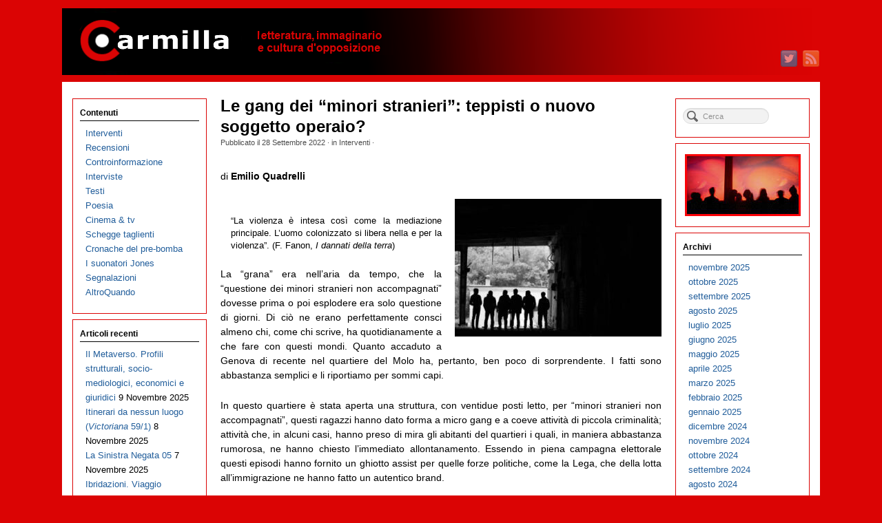

--- FILE ---
content_type: text/html; charset=UTF-8
request_url: https://www.carmillaonline.com/2022/09/28/le-gang-dei-minori-stranieri-teppisti-o-nuovo-soggetto-operaio/
body_size: 19119
content:
<!DOCTYPE html>
<html lang="it-IT">
<head>
<meta http-equiv="Content-Type" content="text/html; charset=UTF-8" />

<!-- Site Crafted Using PageLines v2.5.0 - WordPress - HTML5 ( dev ) - www.PageLines.com -->

<!-- Title -->
<title>Carmilla on line | Le gang dei “minori stranieri”: teppisti o nuovo soggetto operaio?</title>
<!-- Facebook Open Graph -->
<meta property='og:title' content='Le gang dei “minori stranieri”: teppisti o nuovo soggetto operaio?' />
<meta property='og:url' content='https://www.carmillaonline.com/2022/09/28/le-gang-dei-minori-stranieri-teppisti-o-nuovo-soggetto-operaio/' />
<meta property='og:site_name' content='Carmilla on line' />
<meta property='og:description' content='di Emilio Quadrelli &#8220;La violenza è intesa così come la mediazione principale. L&#8217;uomo colonizzato si [...]' />
<meta property='og:type' content='article' />
<meta property='og:image' content='https://www.carmillaonline.com/wp-content/uploads/2022/08/baby-gang.jpg' /><!--[if IE 7]><link rel='stylesheet' id='css-ie-fix' href='https://www.carmillaonline.com/wp-content/plugins/special-recent-posts-pro-2.4.9/css/css-ie7-fix.css' type='text/css' media='all' /> <![endif]-->

<!-- Start >> Meta Tags and Inline Scripts -->
<link rel='dns-prefetch' href='//www.carmillaonline.com' />
<link rel='dns-prefetch' href='//s.w.org' />
<link rel="alternate" type="application/rss+xml" title="Carmilla on line &raquo; Feed" href="https://www.carmillaonline.com/feed/" />
<link rel="alternate" type="application/rss+xml" title="Carmilla on line &raquo; Feed dei commenti" href="https://www.carmillaonline.com/comments/feed/" />
		<script type="text/javascript">
			window._wpemojiSettings = {"baseUrl":"https:\/\/s.w.org\/images\/core\/emoji\/11\/72x72\/","ext":".png","svgUrl":"https:\/\/s.w.org\/images\/core\/emoji\/11\/svg\/","svgExt":".svg","source":{"concatemoji":"https:\/\/www.carmillaonline.com\/wp-includes\/js\/wp-emoji-release.min.js?ver=4.9.26"}};
			!function(e,a,t){var n,r,o,i=a.createElement("canvas"),p=i.getContext&&i.getContext("2d");function s(e,t){var a=String.fromCharCode;p.clearRect(0,0,i.width,i.height),p.fillText(a.apply(this,e),0,0);e=i.toDataURL();return p.clearRect(0,0,i.width,i.height),p.fillText(a.apply(this,t),0,0),e===i.toDataURL()}function c(e){var t=a.createElement("script");t.src=e,t.defer=t.type="text/javascript",a.getElementsByTagName("head")[0].appendChild(t)}for(o=Array("flag","emoji"),t.supports={everything:!0,everythingExceptFlag:!0},r=0;r<o.length;r++)t.supports[o[r]]=function(e){if(!p||!p.fillText)return!1;switch(p.textBaseline="top",p.font="600 32px Arial",e){case"flag":return s([55356,56826,55356,56819],[55356,56826,8203,55356,56819])?!1:!s([55356,57332,56128,56423,56128,56418,56128,56421,56128,56430,56128,56423,56128,56447],[55356,57332,8203,56128,56423,8203,56128,56418,8203,56128,56421,8203,56128,56430,8203,56128,56423,8203,56128,56447]);case"emoji":return!s([55358,56760,9792,65039],[55358,56760,8203,9792,65039])}return!1}(o[r]),t.supports.everything=t.supports.everything&&t.supports[o[r]],"flag"!==o[r]&&(t.supports.everythingExceptFlag=t.supports.everythingExceptFlag&&t.supports[o[r]]);t.supports.everythingExceptFlag=t.supports.everythingExceptFlag&&!t.supports.flag,t.DOMReady=!1,t.readyCallback=function(){t.DOMReady=!0},t.supports.everything||(n=function(){t.readyCallback()},a.addEventListener?(a.addEventListener("DOMContentLoaded",n,!1),e.addEventListener("load",n,!1)):(e.attachEvent("onload",n),a.attachEvent("onreadystatechange",function(){"complete"===a.readyState&&t.readyCallback()})),(n=t.source||{}).concatemoji?c(n.concatemoji):n.wpemoji&&n.twemoji&&(c(n.twemoji),c(n.wpemoji)))}(window,document,window._wpemojiSettings);
		</script>
		
<!-- Styles -->
<style type="text/css">
img.wp-smiley,
img.emoji {
	display: inline !important;
	border: none !important;
	box-shadow: none !important;
	height: 1em !important;
	width: 1em !important;
	margin: 0 .07em !important;
	vertical-align: -0.1em !important;
	background: none !important;
	padding: 0 !important;
}
</style>
<link rel='stylesheet' id='srp-front-stylesheet-css'  href='https://www.carmillaonline.com/wp-content/plugins/special-recent-posts-pro-2.4.9/css/css-front.css?ver=4.9.26' type='text/css' media='all' />
<link rel='stylesheet' id='pmb_common-css'  href='https://www.carmillaonline.com/wp-content/plugins/print-my-blog/assets/styles/pmb-common.css?ver=1705745888' type='text/css' media='all' />
<link rel='stylesheet' id='pagelines-less-css'  href='https://www.carmillaonline.com/wp-content/uploads/pagelines/compiled-css-1719737667.css' type='text/css' media='all' />

<!-- Scripts -->
<script type='text/javascript' src='https://www.carmillaonline.com/wp-includes/js/jquery/jquery.js?ver=1.12.4'></script>
<script type='text/javascript' src='https://www.carmillaonline.com/wp-includes/js/jquery/jquery-migrate.min.js?ver=1.4.1'></script>
<link rel="shortcut icon" href="https://www.carmillaonline.com/wp-content/uploads/2013/04/favicon1.ico" type="image/x-icon" />
<link rel="apple-touch-icon" href="https://www.carmillaonline.com/wp-content/uploads/2013/04/carlogo-2013-571.jpg" />
<link rel="profile" href="http://gmpg.org/xfn/11" />
<meta name="viewport" content="width=device-width, initial-scale=1, maximum-scale=1" /><link rel='https://api.w.org/' href='https://www.carmillaonline.com/wp-json/' />
<link rel="EditURI" type="application/rsd+xml" title="RSD" href="https://www.carmillaonline.com/xmlrpc.php?rsd" />
<link rel="wlwmanifest" type="application/wlwmanifest+xml" href="https://www.carmillaonline.com/wp-includes/wlwmanifest.xml" /> 
<link rel='prev' title='L&#8217;impero a puntini' href='https://www.carmillaonline.com/2022/09/27/limpero-a-puntini/' />
<link rel='next' title='Filosofia dei supereroi' href='https://www.carmillaonline.com/2022/09/30/filosofia-dei-supereroi/' />
<link rel="canonical" href="https://www.carmillaonline.com/2022/09/28/le-gang-dei-minori-stranieri-teppisti-o-nuovo-soggetto-operaio/" />
<link rel='shortlink' href='https://www.carmillaonline.com/?p=73735' />
<link rel="alternate" type="application/json+oembed" href="https://www.carmillaonline.com/wp-json/oembed/1.0/embed?url=https%3A%2F%2Fwww.carmillaonline.com%2F2022%2F09%2F28%2Fle-gang-dei-minori-stranieri-teppisti-o-nuovo-soggetto-operaio%2F" />
<!-- Google tag (gtag.js) -->
<script async src="https://www.googletagmanager.com/gtag/js?id=G-31TJES7WEB"></script>
<script>
  window.dataLayer = window.dataLayer || [];
  function gtag(){dataLayer.push(arguments);}
  gtag('js', new Date());

  gtag('config', 'G-31TJES7WEB');
</script>
<!-- On Ready -->
<script> /* <![CDATA[ */
!function ($) {
jQuery(document).ready(function() {
})
}(window.jQuery);
/* ]]> */
</script>

<link rel="stylesheet" href="https://www.carmillaonline.com/wp-content/plugins/pagelines-customize/style.css?ver=250-101584748" />

</head>

<!-- Start >> HTML Body -->
<body class="post-template-default single single-post postid-73735 single-format-standard custom responsive pagelines fixed_width ">
<div id="site" class="two-sidebar-center">
	<div id="page" class="thepage">
				<div class="page-canvas">
						<header id="header" class="container-group">
				<div class="outline">
					

<!-- Branding | Section Template -->
<section id="branding" class="container clone_1 section-branding fix"><div class="texture"><div class="content"><div class="content-pad"><div class="branding_wrap fix"><a class="plbrand mainlogo-link" href="https://www.carmillaonline.com" title="Carmilla on line"><img class="mainlogo-img" src="https://www.carmillaonline.com/wp-content/uploads/2013/05/Testata-29-04-2013-1100x97-smush.png" alt="Carmilla on line" /></a><div class="icons" style="bottom: 12px; right: 1px;"><a target="_blank" href="https://www.carmillaonline.com/feed/" class="rsslink"><img src="https://www.carmillaonline.com/wp-content/themes/pagelines/sections/branding/rss.png" alt="RSS"/></a><a target="_blank" href="https://twitter.com/carmillaonline" class="twitterlink"><img src="https://www.carmillaonline.com/wp-content/themes/pagelines/sections/branding/twitter.png" alt="Twitter"/></a></div></div>			<script type="text/javascript">
				jQuery('.icons a').hover(function(){ jQuery(this).fadeTo('fast', 1); },function(){ jQuery(this).fadeTo('fast', 0.5);});
			</script>
</div></div></div></section>				</div>
			</header>
						<div id="page-main" class="container-group">
				<div id="dynamic-content" class="outline">


<!-- Content | Section Template -->
<section id="content" class="container clone_1 section-content-area fix"><div class="texture"><div class="content"><div class="content-pad">		<div id="pagelines_content" class="two-sidebar-center fix">

						<div id="column-wrap" class="fix">

								<div id="column-main" class="mcolumn fix">
					<div class="mcolumn-pad" >
						

<!-- PostLoop | Section Template -->
<section id="postloop" class="copy clone_1 section-postloop"><div class="copy-pad"><article class="fpost post-number-1 post-73735 post type-post status-publish format-standard has-post-thumbnail hentry category-interventi tag-bianchita tag-classe tag-decreto-minniti-orlando tag-educazionismo tag-emilio-quadrelli tag-flussi-migratori tag-gang tag-genova tag-lavoratori-autonomi tag-lega tag-lenin tag-lotta-continua tag-microcriminalita tag-minori-stranieri tag-movimento tag-partite-iva tag-politiche-dellaccoglienza tag-teppismo tag-terzo-settore" id="post-73735"><div class="hentry-pad"><section class="post-meta fix post-nothumb  media"><section class="bd post-header fix" ><section class="bd post-title-section fix"><hgroup class="post-title fix"><h1 class="entry-title">Le gang dei “minori stranieri”: teppisti o nuovo soggetto operaio?</h1>
</hgroup><div class="metabar"><div class="metabar-pad"><em>Pubblicato il <time class="date time published updated sc" datetime="2022-09-28T22:00:19+00:00">28 Settembre 2022</time>  &middot; in <span class="categories sc"><a href="https://www.carmillaonline.com/categorie/interventi/" rel="category tag">Interventi</a></span>  &middot;  </em></div></div></section> </section></section><div class="entry_wrap fix"><div class="entry_content"><p>di <strong>Emilio Quadrelli</strong></p>
<p><a href="https://www.carmillaonline.com/wp-content/uploads/2022/08/baby-gang.jpg"><img src="https://www.carmillaonline.com/wp-content/uploads/2022/08/baby-gang-300x200.jpg" alt="" width="300" height="200" class="alignright size-medium wp-image-73736" srcset="https://www.carmillaonline.com/wp-content/uploads/2022/08/baby-gang-300x200.jpg 300w, https://www.carmillaonline.com/wp-content/uploads/2022/08/baby-gang.jpg 350w" sizes="(max-width: 300px) 100vw, 300px" /></a> </p>
<blockquote><p>&#8220;La violenza è intesa così come la mediazione principale. L&#8217;uomo colonizzato si libera nella e per la violenza&#8221;. (F. Fanon, <em>I dannati della terra</em>)</p></blockquote>
<p>La &#8220;grana&#8221; era nell&#8217;aria da tempo, che la &#8220;questione dei minori stranieri non accompagnati&#8221; dovesse prima o poi esplodere era solo questione di giorni. Di ciò ne erano perfettamente consci almeno chi, come chi scrive, ha quotidianamente a che fare con questi mondi. Quanto accaduto a Genova di recente nel quartiere del Molo ha, pertanto, ben poco di sorprendente. I fatti sono abbastanza semplici e li riportiamo per sommi capi. </p>
<p>In questo quartiere è stata aperta una struttura, con ventidue posti letto, per &#8220;minori stranieri non accompagnati&#8221;, questi ragazzi hanno dato forma a micro gang e a coeve attività di piccola criminalità; attività che, in alcuni casi, hanno preso di mira gli abitanti del quartieri i quali, in maniera abbastanza rumorosa, ne hanno chiesto l&#8217;immediato allontanamento. Essendo in piena campagna elettorale questi episodi hanno fornito un ghiotto assist per quelle forze politiche, come la Lega, che della lotta all&#8217;immigrazione ne hanno fatto un autentico brand. </p>
<p>In realtà, a uno sguardo un poco più attento, il dilagare di questo fenomeno non è circoscrivibile ai soli immigrati in quanto il proliferare di gang, non necessariamente etnicamente declinate, è un fenomeno che conosce una certa diffusione tanto che non è infrequente il formarsi di gang che associano nazionalità diverse, autoctoni compresi. Le denunce di alcuni autisti dell&#8217;AMT sulla difficoltà di lavorare, in seguito alla presenza molesta di queste gang, in orario seriale su alcune linee periferiche non focalizza l&#8217;attenzione su questa o quella nazionalità ma sulla presenza di bande  minorili le quali, una volta salite sul bus, ne combinano un pò di ogni colore. </p>
<p>Di fronte a questo fenomeno, evitando tanto le retoriche xenofobe e razziste, tutte incentrate sul &#8220;sicuritarismo&#8221;, quanto quelle &#8220;buoniste&#8221;, tutte comprese all&#8217;interno dello &#8220;educazionismo in permanenza&#8221;, appare non solo utile ma opportuno provare a leggere questo fenomeno come un vero e proprio specchio di una realtà sociale la cui scomodità è tale da essere costantemente ignorata. Partiamo, pertanto, dalle condizioni di vita materiale dei &#8220;minori stranieri non accompagnati&#8221;.</p>
<p>Le cosiddette politiche dell&#8217;accoglienza non è che in questo paese abbiano mai brillato ma dall&#8217;aprile 2017, in seguito al Decreto Minniti &#8211; Orlando, hanno conosciuto più che un peggioramento un sostanziale azzeramento. Le risorse per i &#8220;minori stranieri&#8221; sono state pressoché dimezzate e le strutture deputate a ospitarli trasformate in un parcheggio, all&#8217;interno del quale è assente ogni progettualità, in attesa del compimento del diciottesimo anno di età. </p>
<p>Assai di frequente, per di più, l&#8217;inserimento dentro una di queste strutture avviene al termine di un periodo &#8220;avventuroso&#8221; nel quale il minore è alloggiato in un albergo convenzionato dove usufruisce unicamente di un bonus pasto per il mezzogiorno, da utilizzare in una qualche &#8220;mensa per poveri&#8221;, mentre per tutto il resto deve sbrigarsela da solo.  Questa condizione, in non pochi casi, si protrae per mesi, mesi nei quali il minore non ha molte scelte, se non l&#8217;approdo a un qualche ambito della microcriminalità, per sopravvivere. </p>
<p>Da non ignorare, inoltre, il frequente attraversamento dei mondi della prostituzione. Questo non deve stupire poiché, come raccontano le statistiche, il nostro paese primeggia nell&#8217;apposita classifica del turismo sessuale. Trovarsi proprio sotto casa una non secondaria scelta di &#8220;frutti esotici&#8221; a non pochi bravi cittadini deve apparire come una vera e propria manna. Paradigmatico al proposito il “caso Don Seppia”, un parroco genovese particolarmente sensibile alle problematiche dei “minori difficili”, risultato a capo di un giro di prostituzione minorile dove, neanche a dirlo, la presenza di minori stranieri rasentava maggioranze bulgare. Il redditizio mondo della pedofilia trova nella figura del minore straniero un ambito di reclutamento quanto mai prospero e, ricordando la famosa asserzione di Andreotti: “A pensar male si fa peccato, ma quasi sempre ci si azzecca”. Chiuso questo drammatico inciso proseguiamo.</p>
<p>La situazione di abbandono e indigenza non cambia di molto una volta che, i minori, approdano in una qualche struttura. Dal Decreto Minniti &#8211; Orlando in poi abbiamo assistito a un radicale mutamento degli istituti deputati a accogliere i &#8220;minori stranieri non accompagnati&#8221;.  A fronte delle corpose riduzione delle rette le varie Associazioni e Consorzi del Terzo settore hanno  risposto raddoppiando la capienza. Strutture pensate e progettate per dodici persone hanno repentinamente scoperto di poterne accogliere venti &#8211; ventiquattro, ma non solo. </p>
<p>Ciò che ha caratterizzato il Terzo settore in questi anni è stata la drastica ristrutturazione della forza lavoro.  Da un lato, mentre il numero dei minori raddoppiava, il personale veniva quasi dimezzato  ma non solo. Il Terzo settore cessava di assumere dipendenti e quindi personale qualificato poiché, a norma , chi lavora con i minori deve essere un &#8220;Educatore professionale&#8221; con tanto di laurea, per lavorare sopratutto con le partite IVA. In pratica, per lavorare nel Terzo settore, occorre aprirsi una partita IVA e, una volta diventati &#8220;lavoratori autonomi&#8221; è possibile &#8220;collaborare&#8221; con una Associazione, Consorzio ecc., senza dover mostrare alcun titolo. Ciò per l&#8217;industria del Terzo settore comporta vantaggi enormi. Le partite IVA sono pagate dieci Euro l&#8217;ora, dal quale ovviamente  loro devono detrarre tasse e contributi, non hanno diritto a mutua, ferie e tredicesima, percepiscono la stessa retribuzione sia nei giorni feriali che festivi, per loro non vi è alcuna distinzione retributiva tra il diurno e il notturno e, in più, non hanno limiti di orario. Capita non di rado che, le partite IVA, accettino di fare turni da ventiquattro e persino da trentasei ore consecutive correndo da una struttura all&#8217;altra. Nei casi in cui non vi fossero partite IVA disponibili, il Terzo settore utilizza il &#8220;lavoro a chiamata&#8221;. </p>
<p>Il personale che ha a che fare con i minori vive una condizione di ipersfruttamento, precarietà e marginalizzazione sociale che, a ben vedere, lo rende non troppo dissimile dai minori stessi. Alla luce di ciò non ci vuole molto per comprendere il tratto infernale che fa da sfondo al mondo dei &#8220;minori stranieri non accompagnati&#8221;. Questa la breve disamina delle strutture deputate a prendere in carico i minori, una disamina che ha ben poco di particolare, di nicchia o che altro ma che, in tutto e per tutto, ha i tratti propri della eccezione in senso schmittiano. La veste del lavoro dipendente sotto forma di partita IVA sta diventando la moneta corrente in non pochi ambiti produttivi. Nella logistica e nell&#8217;edilizia, tanto per fare i primi esempi che vengono a mente, sono ormai una pratica abituale e ampiamente diffusa.</p>
<p>Ma torniamo ai nostri minori. Ciò che va compresa è la realtà degli attuali flussi migratori.<br />
Quanto crisi, pandemia e guerra hanno comportato in contesti dove povertà e miseria erano già ampiamente presenti. non è difficile da immaginare. Siamo veramente, e fuor di metafora, di fronte ai dannati della terra; da qui occorre partire se vogliamo provare a leggere quanto, con sempre più frequenza, farà parte dell&#8217;ordinario scenario metropolitano. Solo a partire da una lettura del colonialismo e della sua attualizzazione possiamo sperare di trovare una via di uscita da ciò che, sempre più, si prospetta come una &#8220;guerra civile&#8221; dai connotati indecifrabili. </p>
<p>Esattamente qua nascono non pochi problemi. Per molti versi le gang giovanili hanno ben poco di nuovo tanto che, su queste, esiste una fiorente bibliografia sociologica soprattutto di stampo anglosassone ma, senza spingerci a tanto, basti pensare al proliferare, soprattutto negli anni sessanta e primi settanta,  di gang giovanili nel nostro paese. Anche in quel caso, seppur in toni minori, la componente coloniale non era secondaria visto che non poche di queste gang erano formate da giovani provenienti dalla nostra colonia interna. </p>
<p>Le tante “coree” presenti nelle aree metropolitane che altro erano se non quartieri coloniali? Le assonanze, però, finiscono qua poiché quei territori coloniali erano anche e soprattutto quartieri operai dove veniva confinata la nuova classe operaia della grande fabbrica fordista di cui il ciclo di accumulazione capitalista aveva un vorace bisogno. In linea di massima tra l&#8217;identità del colonizzato e quella operaia finì con il prevalere la cornice operaia dove l&#8217;odio e la rabbia del colonizzato trovarono una non secondaria sistematizzazione. </p>
<p>Esattamente dalla sintesi operaio – colonizzato prese  forma la “linea di condotta” di quella “sinistra operaia” che non pochi problemi diede al comando e alle sue articolazioni. Non solo la fabbrica, ma il carcere, la scuola, i quartieri per arrivare all&#8217;università furono scompaginate dal fare barbaro della nuova classe operaia. Il colonialismo cede solo con il coltello alla gola, ed esattamente su ciò  si conformò l&#8217;agire della “sinistra operaia”. Centrale, in tutto ciò, fu il felice connubio, per quanto non protrattosi per molto, tra la nuova composizione di classe e un non secondario ceto politico – intellettuale. In altre parole è stato grazie alla saldatura tra movimento e nuova composizione di classe che, in non pochi casi, gli stessi comportamenti delle gang giovanili trovarono sia uno spazio che una sponda dentro l&#8217;orizzonte della rivoluzione.</p>
<p>A Genova, per rimanere nell&#8217;ambito urbano dal quale il testo ha preso le mosse, è stato grazie a Lotta Continua se in quartieri come Oregina – Lagaccio, Ravecca – Sarzano e Val Bisagno queste bande giovanili hanno trovato uno sbocco politico perché, cosa che i più sembrano dimenticare, le masse hanno soprattutto fame di politica. Questo, non per caso, è ciò che ricorda Lenin ai menscevichi mentre questi sono del tutto presi nelle battaglie per il copeco. Ma la fame di politica delle masse non la si soddisfa attraverso dotte risoluzioni, seminari affini all&#8217;erudizione o stantie liturgie prone alla gloria che fu, la fame politica delle masse trova la sua soddisfazione nella prassi. </p>
<p>Ben difficilmente, se Lotta Continua non fosse stata la formazione maggiormente avvezza allo scontro di piazza, alla contrapposizione violenta a padroni e polizia avrebbe avuto modo di entrare in relazione con le gang giovanile. Lotta Continua offriva una pratica e una prospettiva di lotta sul terreno del potere politico, questo il terreno che le gang giovanili fecero, almeno in parte, proprio. Quel mondo è tramontato e, sotto quelle vesti, nulla è in grado di riportarlo in vita. Le trasformazioni capitaliste hanno rimodellato per intero i mondi sociali e la classe ha connotati che ben poco ha a che vedere con ciò che ci siamo, ormai da tempo, lasciati alle spalle. Tuttavia, per quanto profondamente modificata, la classe non si è estinta ha solo cambiato pelle. Ed è esattamente su questa pelle che occorre ragionare e, con ciò, torniamo ai nostri minori stranieri.</p>
<p>Il loro destino ha ben poco di esotico ma sintetizza al meglio la prosaica condizione di quote di proletariato e classe operaia tendenzialmente maggioritarie anche all&#8217;interno dei nostri mondi. Sotto questa luce, allora, i minori stranieri non sono altro che una vicenda a mezzo tra una storia del presente e una storia del nostro immediato futuro. Per condizione incarnano al meglio quella tipologia operaia dequalificata e estremamente flessibile della quale l&#8217;attuale ciclo di accumulazione ha estremamente bisogno. </p>
<p>In una città come Genova, dove turismo, movida, edilizia e logistica sono  tra le principali  attività produttive, i minori stranieri sono l&#8217;esatta incarnazione di questo nuovo soggetto operaio. Sono loro che, limitando lo sguardo al turismo e alla movida, forniscono la principale mano d&#8217;opera per bar, ristoranti, alberghi, locali di intrattenimento o si occupano della pulizia di questi locali passati al vaglio della inesauribile “gioia di vivere” del cittadino. Per altro verso sono loro a occuparsi di tutti quei “bisogni illeciti”, come sesso a pagamento e droga, di cui i cittadini sono particolarmente ingordi. In altre parole turismo e mondo del divertimento poggiano per intero sul lavoro di questa classe operaia. Per cogliere questa realtà non occorre vantare particolari sensibilità sociologiche, è sufficiente non essere, volutamente, ipovedenti. Esattamente qua si coglie la distanza tra movimento e classe. </p>
<p>Certo questa è una classe che non ha nulla di “comunista” ed è del tutto estranea alle retoriche del movimento ma, del resto, anche la classe operaia degli anni sessanta e dell&#8217;autunno caldo aveva ben poco di “comunista” tanto che i comunisti, con tanto di partito e sindacato, bollarono a più riprese questo nuovo soggetto operaio come teppista se non addirittura fascista. Retoriche non troppo dissimili vengono utilizzate oggi verso i minori stranieri mentre, al contempo, si rincorre il mitologema della classe operaia che fu. Come si vede, per certi versi, nulla di nuovo sotto il sole!  </p>
<p>In effetti i minori stranieri hanno ben poco di “comunista” in quanto il loro orizzonte più che essere animato dalla critica della merce è ossessivamente posseduto dalle merci e dai suoi immaginari tanto che, parafrasando Marx, si potrebbe tranquillamente asserire che: “La merce è l&#8217;oppio dei popoli” senza dimenticare che, in contemporanea, “La merce è (anche) il gemito degli oppressi”. Con ciò, però, una qualche assonanza con la vecchia “sinistra operaia” riemerge. “Più soldi e meno lavoro”, “Cosa vogliamo? Vogliamo tutto”, non erano, almeno secondo i rituali e le liturgie ortodosse, programmi molto “comunisti”. </p>
<p>Sullo sfondo di questi programmi più che il “sol dell&#8217;avvenire” (continuamente posticipato in un futuro imprecisato), vi era il qui e ora del bisogno operaio, vi era l&#8217;accesso alla ricchezza e la liberazione dal giogo del lavoro. Nella loro pratica i minori stranieri non sembrano differenziarsi di molto da ciò e, sulla base della semplice esperienza, hanno compreso che tutto ciò non può che darsi dentro uno scontro di potere. Tutto questo trova una qualche sponda nel movimento? Se escludiamo il Si.Cobas e pochissimo altro, non troviamo realtà che possano vantare un qualche rapporto reale con la classe.</p>
<p>La cesura tra movimento e classe assume tratti persino imbarazzanti ed è una cesura la quale ha ben poco di ideologico e/o politico ma affonda le sue radici interamente dentro a una condizione materiale. Per comprenderlo basta osservare una qualunque sera della movida. Sarà facile, infatti, vedere il movimento agitarsi con “fare desiderante” tra i vari locali dell&#8217;intrattenimento e del divertimento mentre i giovani stranieri sono confinati nei retrobottega a preparar loro cibi e bevande così come sarà altrettanto facile osservare gli antagonisti richiamare l&#8217;attenzione di un qualche giovane straniero al fine di rifornirsi dell&#8217;immancabile kit di sostanze che, nel rituale del fine settimana, non può mai mancare. All&#8217;alba, infine, tutti tornano a casa solo che il movimento vi torna in auto, moto o scooter i giovani stranieri in autobus o bicicletta. </p>
<p><a href="https://www.carmillaonline.com/wp-content/uploads/2022/08/gang-minori-07.jpg"><img src="https://www.carmillaonline.com/wp-content/uploads/2022/08/gang-minori-07-300x180.jpg" alt="" width="300" height="180" class="alignleft size-medium wp-image-73737" srcset="https://www.carmillaonline.com/wp-content/uploads/2022/08/gang-minori-07-300x180.jpg 300w, https://www.carmillaonline.com/wp-content/uploads/2022/08/gang-minori-07.jpg 350w" sizes="(max-width: 300px) 100vw, 300px" /></a> In tutto ciò, come appare chiaro, non vi è nulla di ideologico ma l&#8217;emergere di una situazione materiale obiettivamente incommensurabile. Questa distanza non è altro che il frutto maturo del colonialismo il quale, nel mondo globalizzato, è stato bellamente importato dentro i confini del vecchio Primo mondo e ha ridefinito per intero i rapporti tra le classi. Dentro questo scenario è obbligatorio imparare a stare, assumendo per intero la questione della “bianchità” e tutto ciò che si porta appresso. Non farlo significa rinunciare a cogliere l&#8217;elemento di rottura che la nuova classe operaia incarna ma non solo. Non farlo significa consegnare alle sirene “fondamentaliste” la richiesta e il bisogno di politica che queste masse portano in seno della quale il “teppismo” ne è semplice incarnazione fenomenica. Un aspetto che, chi scrive, ha potuto osservare in presa diretta.</p>
<p>Ragazzi del tutto estranei a qualunque retorica religiosa e per molti versi iper-occidentalizzati (la completa adesione alle mode giovanili occidentali non è un aspetto trascurabile poiché indica l&#8217;adesione e il desiderio di appartenere a un determinato “stile di vita” e ai consumi che questo si porta appresso), nel momento in cui si sono resi conto che la servitù è l&#8217;unico destino che l&#8217;occidente ha in serbo per loro, hanno ri/scoperto la religione non tanto come ambito di preghiera, bensì di lotta. Per questo motivo, la questione dei “minori stranieri”, ha ben poco a che vedere con la devianza, la criminologia, l&#8217;antropologia cultura e amenità simili ma è interamente una questione politica anzi, con ogni probabilità, racchiude il cuore del “politico” contemporaneo.    </p>
<div class="pmb-print-this-page wp-block-button"> <a href="https://www.carmillaonline.com?print-my-blog=1&#038;post-type=post&#038;statuses%5B%5D=publish&#038;rendering_wait=0&#038;columns=1&#038;font_size=normal&#038;image_size=medium&#038;links=parens&#038;show_site_title=1&#038;show_site_tagline=1&#038;show_site_url=1&#038;show_date_printed=1&#038;show_title=1&#038;show_date=1&#038;show_categories=1&#038;show_featured_image=1&#038;show_content=1&#038;pmb_f=print&#038;pmb-post=73735" class="button button-secondary wp-block-button__link" rel="nofollow">Stampa 🖨</a> <a href="https://www.carmillaonline.com?print-my-blog=1&#038;post-type=post&#038;statuses%5B%5D=publish&#038;rendering_wait=0&#038;columns=1&#038;font_size=normal&#038;image_size=medium&#038;links=include&#038;show_site_title=1&#038;show_site_tagline=1&#038;show_site_url=1&#038;show_date_printed=1&#038;show_title=1&#038;show_date=1&#038;show_categories=1&#038;show_featured_image=1&#038;show_content=1&#038;pmb_f=pdf&#038;pmb-post=73735" class="button button-secondary wp-block-button__link" rel="nofollow">PDF 📄</a> <a href="https://www.carmillaonline.com?print-my-blog=1&#038;post-type=post&#038;statuses%5B%5D=publish&#038;rendering_wait=0&#038;columns=1&#038;font_size=normal&#038;image_size=medium&#038;links=include&#038;show_site_title=1&#038;show_site_tagline=1&#038;show_site_url=1&#038;show_date_printed=1&#038;show_title=1&#038;show_date=1&#038;show_categories=1&#038;show_featured_image=1&#038;show_content=1&#038;pmb_f=ebook&#038;pmb-post=73735" class="button button-secondary wp-block-button__link" rel="nofollow">eBook 📱</a></div><div class="p tags"><span class='note'>Tagged with &rarr;</span> <a href="https://www.carmillaonline.com/tag/bianchita/" rel="tag">bianchità</a> &bull; <a href="https://www.carmillaonline.com/tag/classe/" rel="tag">classe</a> &bull; <a href="https://www.carmillaonline.com/tag/decreto-minniti-orlando/" rel="tag">Decreto Minniti-Orlando</a> &bull; <a href="https://www.carmillaonline.com/tag/educazionismo/" rel="tag">educazionismo</a> &bull; <a href="https://www.carmillaonline.com/tag/emilio-quadrelli/" rel="tag">Emilio Quadrelli</a> &bull; <a href="https://www.carmillaonline.com/tag/flussi-migratori/" rel="tag">flussi migratori</a> &bull; <a href="https://www.carmillaonline.com/tag/gang/" rel="tag">gang</a> &bull; <a href="https://www.carmillaonline.com/tag/genova/" rel="tag">Genova</a> &bull; <a href="https://www.carmillaonline.com/tag/lavoratori-autonomi/" rel="tag">lavoratori autonomi</a> &bull; <a href="https://www.carmillaonline.com/tag/lega/" rel="tag">Lega</a> &bull; <a href="https://www.carmillaonline.com/tag/lenin/" rel="tag">Lenin</a> &bull; <a href="https://www.carmillaonline.com/tag/lotta-continua/" rel="tag">Lotta Continua</a> &bull; <a href="https://www.carmillaonline.com/tag/microcriminalita/" rel="tag">microcriminalità</a> &bull; <a href="https://www.carmillaonline.com/tag/minori-stranieri/" rel="tag">minori stranieri</a> &bull; <a href="https://www.carmillaonline.com/tag/movimento/" rel="tag">Movimento</a> &bull; <a href="https://www.carmillaonline.com/tag/partite-iva/" rel="tag">partite IVA</a> &bull; <a href="https://www.carmillaonline.com/tag/politiche-dellaccoglienza/" rel="tag">politiche dell'accoglienza</a> &bull; <a href="https://www.carmillaonline.com/tag/teppismo/" rel="tag">teppismo</a> &bull; <a href="https://www.carmillaonline.com/tag/terzo-settore/" rel="tag">Terzo settore</a>&nbsp;</div></div></div></div></article><div class="clear"></div></div></section>					</div>
				</div>

														<div id="sidebar1" class="scolumn fix">
						<div class="scolumn-pad">
							

<!-- Primary Sidebar | Section Template -->
<section id="sb_primary" class="copy clone_1 section-sb_primary"><div class="copy-pad"><ul id="list_sb_primary" class="sidebar_widgets fix"><li id="nav_menu-2" class="widget_nav_menu widget fix"><div class="widget-pad"><h3 class="widget-title">Contenuti</h3><div class="menu-homebox-sx-container"><ul id="menu-homebox-sx" class="menu"><li id="menu-item-4712" class="menu-item menu-item-type-taxonomy menu-item-object-category current-post-ancestor current-menu-parent current-post-parent menu-item-4712"><a href="https://www.carmillaonline.com/categorie/interventi/">Interventi</a></li>
<li id="menu-item-4713" class="menu-item menu-item-type-taxonomy menu-item-object-category menu-item-4713"><a href="https://www.carmillaonline.com/categorie/recensioni/">Recensioni</a></li>
<li id="menu-item-4714" class="menu-item menu-item-type-taxonomy menu-item-object-category menu-item-4714"><a href="https://www.carmillaonline.com/categorie/controinformazione/">Controinformazione</a></li>
<li id="menu-item-4733" class="menu-item menu-item-type-taxonomy menu-item-object-category menu-item-4733"><a href="https://www.carmillaonline.com/categorie/interviste/">Interviste</a></li>
<li id="menu-item-4715" class="menu-item menu-item-type-taxonomy menu-item-object-category menu-item-4715"><a href="https://www.carmillaonline.com/categorie/testi/">Testi</a></li>
<li id="menu-item-28679" class="menu-item menu-item-type-taxonomy menu-item-object-category menu-item-28679"><a href="https://www.carmillaonline.com/categorie/poesia/">Poesia</a></li>
<li id="menu-item-4716" class="menu-item menu-item-type-taxonomy menu-item-object-category menu-item-4716"><a href="https://www.carmillaonline.com/categorie/cinema_tv/">Cinema &#038; tv</a></li>
<li id="menu-item-4717" class="menu-item menu-item-type-taxonomy menu-item-object-category menu-item-4717"><a href="https://www.carmillaonline.com/categorie/schegge_taglienti/">Schegge taglienti</a></li>
<li id="menu-item-80864" class="menu-item menu-item-type-taxonomy menu-item-object-category menu-item-80864"><a href="https://www.carmillaonline.com/categorie/cronache-del-pre-bomba/">Cronache del pre-bomba</a></li>
<li id="menu-item-80865" class="menu-item menu-item-type-taxonomy menu-item-object-category menu-item-80865"><a href="https://www.carmillaonline.com/categorie/i_suonatori_jones/">I suonatori Jones</a></li>
<li id="menu-item-4746" class="menu-item menu-item-type-taxonomy menu-item-object-category menu-item-4746"><a href="https://www.carmillaonline.com/categorie/segnalazioni/">Segnalazioni</a></li>
<li id="menu-item-83372" class="menu-item menu-item-type-taxonomy menu-item-object-category menu-item-83372"><a href="https://www.carmillaonline.com/categorie/altroquando/">AltroQuando</a></li>
</ul></div></div></li>		<li id="recent-posts-2" class="widget_recent_entries widget fix"><div class="widget-pad">		<h3 class="widget-title">Articoli recenti</h3>		<ul>
											<li>
					<a href="https://www.carmillaonline.com/2025/11/09/il-metaverso-profili-strutturali-socio-mediologici-economici-e-giuridici/">Il Metaverso. Profili strutturali, socio-mediologici, economici e giuridici</a>
											<span class="post-date">9 Novembre 2025</span>
									</li>
											<li>
					<a href="https://www.carmillaonline.com/2025/11/08/itinerari-da-nessun-luogo-victoriana-59-1/">Itinerari da nessun luogo (<i>Victoriana</i> 59/1)</a>
											<span class="post-date">8 Novembre 2025</span>
									</li>
											<li>
					<a href="https://www.carmillaonline.com/2025/11/07/la-sinistra-negata-05/">La Sinistra Negata 05</a>
											<span class="post-date">7 Novembre 2025</span>
									</li>
											<li>
					<a href="https://www.carmillaonline.com/2025/11/06/ibridazioni-viaggio-nellimmaginario-tecnologico-di-david-cronenberg/">Ibridazioni. Viaggio nell’immaginario tecnologico di David Cronenberg</a>
											<span class="post-date">6 Novembre 2025</span>
									</li>
											<li>
					<a href="https://www.carmillaonline.com/2025/11/05/al-hind/">al-Hind: storie di una globalizzazione dimenticata</a>
											<span class="post-date">5 Novembre 2025</span>
									</li>
											<li>
					<a href="https://www.carmillaonline.com/2025/11/04/la-storia-fino-al-sei-ottobre/">La storia fino al sei ottobre</a>
											<span class="post-date">4 Novembre 2025</span>
									</li>
											<li>
					<a href="https://www.carmillaonline.com/2025/11/03/alcune-note-circa-gli-effetti-dellentrata-in-vigore-del-cosiddetto-decreto-sicurezza/">Alcune note circa gli effetti dell’entrata in vigore del cosiddetto “Decreto sicurezza”</a>
											<span class="post-date">3 Novembre 2025</span>
									</li>
											<li>
					<a href="https://www.carmillaonline.com/2025/11/02/super-mario-bros-come-macchina-ideologica-della-contemporaneita/">Super Mario Bros. come macchina ideologica della contemporaneità</a>
											<span class="post-date">2 Novembre 2025</span>
									</li>
											<li>
					<a href="https://www.carmillaonline.com/2025/11/01/frane-e-luci/">Frane e luci</a>
											<span class="post-date">1 Novembre 2025</span>
									</li>
											<li>
					<a href="https://www.carmillaonline.com/2025/11/01/trasumanando-e-organizzando-pasolini/">Trasumanando e organizzando Pasolini</a>
											<span class="post-date">1 Novembre 2025</span>
									</li>
											<li>
					<a href="https://www.carmillaonline.com/2025/10/30/42-giorni-nelloscurita-2022-sotto-i-riflettori-mediatici/">42 giorni nell’oscurità (2022) sotto i riflettori mediatici</a>
											<span class="post-date">30 Ottobre 2025</span>
									</li>
											<li>
					<a href="https://www.carmillaonline.com/2025/10/29/mala-tempora-currunt/"><em>Mala tempora currunt</em></a>
											<span class="post-date">29 Ottobre 2025</span>
									</li>
											<li>
					<a href="https://www.carmillaonline.com/2025/10/28/la-natura-cronofaga-della-medialita-contemporanea/">La natura cronofaga della medialità contemporanea</a>
											<span class="post-date">28 Ottobre 2025</span>
									</li>
											<li>
					<a href="https://www.carmillaonline.com/2025/10/27/anticapitalismo-e-antifascismo-seconda-parte/">Anticapitalismo e antifascismo (seconda parte)</a>
											<span class="post-date">27 Ottobre 2025</span>
									</li>
											<li>
					<a href="https://www.carmillaonline.com/2025/10/26/immaginario-e-cultura-di-massa-da-disney-a-squid-game/">Immaginario e cultura di massa. Da Disney a Squid Game</a>
											<span class="post-date">26 Ottobre 2025</span>
									</li>
											<li>
					<a href="https://www.carmillaonline.com/2025/10/25/the-picture-of-count-dracula-victoriana-58/">The Picture of Count Dracula (<i>Victoriana</i> 58)</a>
											<span class="post-date">25 Ottobre 2025</span>
									</li>
											<li>
					<a href="https://www.carmillaonline.com/2025/10/24/il-futuro-della-palestina-2/">Il futuro della Palestina</a>
											<span class="post-date">24 Ottobre 2025</span>
									</li>
											<li>
					<a href="https://www.carmillaonline.com/2025/10/23/guerrevisioni-codice-di-guerra-etica-dellia-nella-difesa/">Guerrevisioni. Codice di guerra. Etica dell’IA nella difesa</a>
											<span class="post-date">23 Ottobre 2025</span>
									</li>
											<li>
					<a href="https://www.carmillaonline.com/2025/10/22/la-fine-del-vecchio-mondo-e-linizio-di-quello-nuovo/">La fine del vecchio mondo e l&#8217;inizio di quello nuovo</a>
											<span class="post-date">22 Ottobre 2025</span>
									</li>
											<li>
					<a href="https://www.carmillaonline.com/2025/10/21/incanti-damore/">(In)canti d’amore</a>
											<span class="post-date">21 Ottobre 2025</span>
									</li>
											<li>
					<a href="https://www.carmillaonline.com/2025/10/21/di-piazze-piene-a-milioni-e-di-carogne-canaglie-e-cialtroni/">Di piazze piene a milioni e di carogne, canaglie e cialtroni&#8230;</a>
											<span class="post-date">21 Ottobre 2025</span>
									</li>
											<li>
					<a href="https://www.carmillaonline.com/2025/10/20/fiori-dombra-per-due-vite/">Fiori d’ombra per due vite</a>
											<span class="post-date">20 Ottobre 2025</span>
									</li>
											<li>
					<a href="https://www.carmillaonline.com/2025/10/18/visum-et-repertum-6/"><i>Visum et repertum</i> 6</a>
											<span class="post-date">18 Ottobre 2025</span>
									</li>
											<li>
					<a href="https://www.carmillaonline.com/2025/10/17/odissea-americana/">Odissea americana</a>
											<span class="post-date">17 Ottobre 2025</span>
									</li>
											<li>
					<a href="https://www.carmillaonline.com/2025/10/17/alien-earth-trasfigurazioni-del-canone-xenomorfo/">Alien Earth: Trasfigurazioni del canone xenomorfo</a>
											<span class="post-date">17 Ottobre 2025</span>
									</li>
					</ul>
		</div></li><li id="text-5" class="widget_text widget fix"><div class="widget-pad"><h3 class="widget-title">Chi siamo</h3>			<div class="textwidget"><p>1) Carmilla è un blog dedicato alla letteratura di genere, alla critica dell'immaginario dominante e alla riflessione culturale, artistica, politica, sociologica e filosofica, riassumibile nella dicitura: “letteratura, immaginario e cultura d'opposizione”.<br />
E' esente da qualsiasi tipo di attività a scopo di lucro ed è priva di inserti pubblicitari o commerciali. Inoltre non è oggetto di domande di provvidenze, contributi o agevolazioni pubbliche che  conseguano qualsiasi ricavo e si basa sull'attività volontaria e gratuita di redattori e collaboratori.</p>
<p>2) Carmilla non si articola in piani editoriali ed è esclusivamente on line. La pubblicazione di contributi su temi d'attualità è esclusivamente funzionale ad affrontare  i temi sopra elencati. </p>
<p>3) Pertanto, in riferimento ai punti 1) e 2) Carmilla non è soggetta alla registrazione presso il Tribunale, ossia alla Legge 1948 N. 47, richiamata dalla Legge 62/2001, nonché l’Art. 3-Bis del Decreto Legge 103/2012, _N. 4_16 e successive modifiche, l’Articolo 16 della Legge 7 Marzo 2001, N. 62 e ad  essa non si applicano le disposizioni di cui alla delibera dell'Autorità per le Garanzie nelle Comunicazioni N. 666/08/CONS del 26 Novembre 2008, e successive modifiche. </p>
<p>4) Carmilla è composta da editor chi si autogestiscono con senso di responsabilità nei riguardi del collettivo redazionale e del Direttore Responsabile. I contributi pubblicati non corrispondono<br />
necessariamente e automaticamente alle opinioni dell'intera Redazione o del Direttore Responsabile. Questo aspetto va tenuto presente per quanto riguarda ogni tipo di azione o  richiesta, in un'ottica di composizione di eventuali contenziosi, contattando la Redazione tramite l'e-mail sotto indicata.</p>
<p>5) L’indirizzo e-mail ha una funzione esclusivamente tecnica, di interfaccia con quanti intendano  comunicare osservazioni relativamente al materiale già pubblicato (titolarità delle immagini, dei contributi e correttezza dei medesimi), motivo per cui non si risponderà' a chi lo userà per inviare contributi da pubblicare o a qualsiasi tipo di richiesta di carattere editoriale, commento o discussione. Esso è: carmillaonline_legal chiocciola libero.it</p>
<p>6) La pubblicazione online, cartacea, multimediale o in qualsiasi altro format dei contributi già pubblicati su  Carmilla, è consentita solo citando la fonte egli autori dei contributi menzionati. </p>
<p> Direttore Responsabile: PETER FREEMAN</p>
</div>
		</div></li></ul><div class="clear"></div></div></section>						</div>
					</div>
												</div>
			
		<div id="sidebar-wrap" class="">
					<div id="sidebar2" class="scolumn">
					<div class="scolumn-pad">
						

<!-- Secondary Sidebar | Section Template -->
<section id="sb_secondary" class="copy clone_1 section-sb_secondary"><div class="copy-pad"><ul id="list_sb_secondary" class="sidebar_widgets fix"><li id="search-4" class="widget_search widget fix"><div class="widget-pad"><form method="get" class="searchform" onsubmit="this.submit();return false;" action="https://www.carmillaonline.com/" ><fieldset><input type="text" value="" name="s" class="searchfield" placeholder="Cerca" /></fieldset></form></div></li><li id="text-4" class="widget_text widget fix"><div class="widget-pad">			<div class="textwidget"><img src="https://www.carmillaonline.com/wp-content/uploads/2013/04/archiviototale-vuoto-168x90.jpg" align="center"></div>
		</div></li><li id="archives-4" class="widget_archive widget fix"><div class="widget-pad"><h3 class="widget-title">Archivi</h3>		<ul>
			<li><a href='https://www.carmillaonline.com/2025/11/'>novembre 2025</a></li>
	<li><a href='https://www.carmillaonline.com/2025/10/'>ottobre 2025</a></li>
	<li><a href='https://www.carmillaonline.com/2025/09/'>settembre 2025</a></li>
	<li><a href='https://www.carmillaonline.com/2025/08/'>agosto 2025</a></li>
	<li><a href='https://www.carmillaonline.com/2025/07/'>luglio 2025</a></li>
	<li><a href='https://www.carmillaonline.com/2025/06/'>giugno 2025</a></li>
	<li><a href='https://www.carmillaonline.com/2025/05/'>maggio 2025</a></li>
	<li><a href='https://www.carmillaonline.com/2025/04/'>aprile 2025</a></li>
	<li><a href='https://www.carmillaonline.com/2025/03/'>marzo 2025</a></li>
	<li><a href='https://www.carmillaonline.com/2025/02/'>febbraio 2025</a></li>
	<li><a href='https://www.carmillaonline.com/2025/01/'>gennaio 2025</a></li>
	<li><a href='https://www.carmillaonline.com/2024/12/'>dicembre 2024</a></li>
	<li><a href='https://www.carmillaonline.com/2024/11/'>novembre 2024</a></li>
	<li><a href='https://www.carmillaonline.com/2024/10/'>ottobre 2024</a></li>
	<li><a href='https://www.carmillaonline.com/2024/09/'>settembre 2024</a></li>
	<li><a href='https://www.carmillaonline.com/2024/08/'>agosto 2024</a></li>
	<li><a href='https://www.carmillaonline.com/2024/07/'>luglio 2024</a></li>
	<li><a href='https://www.carmillaonline.com/2024/06/'>giugno 2024</a></li>
	<li><a href='https://www.carmillaonline.com/2024/05/'>maggio 2024</a></li>
	<li><a href='https://www.carmillaonline.com/2024/04/'>aprile 2024</a></li>
	<li><a href='https://www.carmillaonline.com/2024/03/'>marzo 2024</a></li>
	<li><a href='https://www.carmillaonline.com/2024/02/'>febbraio 2024</a></li>
	<li><a href='https://www.carmillaonline.com/2024/01/'>gennaio 2024</a></li>
	<li><a href='https://www.carmillaonline.com/2023/12/'>dicembre 2023</a></li>
	<li><a href='https://www.carmillaonline.com/2023/11/'>novembre 2023</a></li>
	<li><a href='https://www.carmillaonline.com/2023/10/'>ottobre 2023</a></li>
	<li><a href='https://www.carmillaonline.com/2023/09/'>settembre 2023</a></li>
	<li><a href='https://www.carmillaonline.com/2023/08/'>agosto 2023</a></li>
	<li><a href='https://www.carmillaonline.com/2023/07/'>luglio 2023</a></li>
	<li><a href='https://www.carmillaonline.com/2023/06/'>giugno 2023</a></li>
	<li><a href='https://www.carmillaonline.com/2023/05/'>maggio 2023</a></li>
	<li><a href='https://www.carmillaonline.com/2023/04/'>aprile 2023</a></li>
	<li><a href='https://www.carmillaonline.com/2023/03/'>marzo 2023</a></li>
	<li><a href='https://www.carmillaonline.com/2023/02/'>febbraio 2023</a></li>
	<li><a href='https://www.carmillaonline.com/2023/01/'>gennaio 2023</a></li>
	<li><a href='https://www.carmillaonline.com/2022/12/'>dicembre 2022</a></li>
	<li><a href='https://www.carmillaonline.com/2022/11/'>novembre 2022</a></li>
	<li><a href='https://www.carmillaonline.com/2022/10/'>ottobre 2022</a></li>
	<li><a href='https://www.carmillaonline.com/2022/09/'>settembre 2022</a></li>
	<li><a href='https://www.carmillaonline.com/2022/08/'>agosto 2022</a></li>
	<li><a href='https://www.carmillaonline.com/2022/07/'>luglio 2022</a></li>
	<li><a href='https://www.carmillaonline.com/2022/06/'>giugno 2022</a></li>
	<li><a href='https://www.carmillaonline.com/2022/05/'>maggio 2022</a></li>
	<li><a href='https://www.carmillaonline.com/2022/04/'>aprile 2022</a></li>
	<li><a href='https://www.carmillaonline.com/2022/03/'>marzo 2022</a></li>
	<li><a href='https://www.carmillaonline.com/2022/02/'>febbraio 2022</a></li>
	<li><a href='https://www.carmillaonline.com/2022/01/'>gennaio 2022</a></li>
	<li><a href='https://www.carmillaonline.com/2021/12/'>dicembre 2021</a></li>
	<li><a href='https://www.carmillaonline.com/2021/11/'>novembre 2021</a></li>
	<li><a href='https://www.carmillaonline.com/2021/10/'>ottobre 2021</a></li>
	<li><a href='https://www.carmillaonline.com/2021/09/'>settembre 2021</a></li>
	<li><a href='https://www.carmillaonline.com/2021/08/'>agosto 2021</a></li>
	<li><a href='https://www.carmillaonline.com/2021/07/'>luglio 2021</a></li>
	<li><a href='https://www.carmillaonline.com/2021/06/'>giugno 2021</a></li>
	<li><a href='https://www.carmillaonline.com/2021/05/'>maggio 2021</a></li>
	<li><a href='https://www.carmillaonline.com/2021/04/'>aprile 2021</a></li>
	<li><a href='https://www.carmillaonline.com/2021/03/'>marzo 2021</a></li>
	<li><a href='https://www.carmillaonline.com/2021/02/'>febbraio 2021</a></li>
	<li><a href='https://www.carmillaonline.com/2021/01/'>gennaio 2021</a></li>
	<li><a href='https://www.carmillaonline.com/2020/12/'>dicembre 2020</a></li>
	<li><a href='https://www.carmillaonline.com/2020/11/'>novembre 2020</a></li>
	<li><a href='https://www.carmillaonline.com/2020/10/'>ottobre 2020</a></li>
	<li><a href='https://www.carmillaonline.com/2020/09/'>settembre 2020</a></li>
	<li><a href='https://www.carmillaonline.com/2020/08/'>agosto 2020</a></li>
	<li><a href='https://www.carmillaonline.com/2020/07/'>luglio 2020</a></li>
	<li><a href='https://www.carmillaonline.com/2020/06/'>giugno 2020</a></li>
	<li><a href='https://www.carmillaonline.com/2020/05/'>maggio 2020</a></li>
	<li><a href='https://www.carmillaonline.com/2020/04/'>aprile 2020</a></li>
	<li><a href='https://www.carmillaonline.com/2020/03/'>marzo 2020</a></li>
	<li><a href='https://www.carmillaonline.com/2020/02/'>febbraio 2020</a></li>
	<li><a href='https://www.carmillaonline.com/2020/01/'>gennaio 2020</a></li>
	<li><a href='https://www.carmillaonline.com/2019/12/'>dicembre 2019</a></li>
	<li><a href='https://www.carmillaonline.com/2019/11/'>novembre 2019</a></li>
	<li><a href='https://www.carmillaonline.com/2019/10/'>ottobre 2019</a></li>
	<li><a href='https://www.carmillaonline.com/2019/09/'>settembre 2019</a></li>
	<li><a href='https://www.carmillaonline.com/2019/08/'>agosto 2019</a></li>
	<li><a href='https://www.carmillaonline.com/2019/07/'>luglio 2019</a></li>
	<li><a href='https://www.carmillaonline.com/2019/06/'>giugno 2019</a></li>
	<li><a href='https://www.carmillaonline.com/2019/05/'>maggio 2019</a></li>
	<li><a href='https://www.carmillaonline.com/2019/04/'>aprile 2019</a></li>
	<li><a href='https://www.carmillaonline.com/2019/03/'>marzo 2019</a></li>
	<li><a href='https://www.carmillaonline.com/2019/02/'>febbraio 2019</a></li>
	<li><a href='https://www.carmillaonline.com/2019/01/'>gennaio 2019</a></li>
	<li><a href='https://www.carmillaonline.com/2018/12/'>dicembre 2018</a></li>
	<li><a href='https://www.carmillaonline.com/2018/11/'>novembre 2018</a></li>
	<li><a href='https://www.carmillaonline.com/2018/10/'>ottobre 2018</a></li>
	<li><a href='https://www.carmillaonline.com/2018/09/'>settembre 2018</a></li>
	<li><a href='https://www.carmillaonline.com/2018/08/'>agosto 2018</a></li>
	<li><a href='https://www.carmillaonline.com/2018/07/'>luglio 2018</a></li>
	<li><a href='https://www.carmillaonline.com/2018/06/'>giugno 2018</a></li>
	<li><a href='https://www.carmillaonline.com/2018/05/'>maggio 2018</a></li>
	<li><a href='https://www.carmillaonline.com/2018/04/'>aprile 2018</a></li>
	<li><a href='https://www.carmillaonline.com/2018/03/'>marzo 2018</a></li>
	<li><a href='https://www.carmillaonline.com/2018/02/'>febbraio 2018</a></li>
	<li><a href='https://www.carmillaonline.com/2018/01/'>gennaio 2018</a></li>
	<li><a href='https://www.carmillaonline.com/2017/12/'>dicembre 2017</a></li>
	<li><a href='https://www.carmillaonline.com/2017/11/'>novembre 2017</a></li>
	<li><a href='https://www.carmillaonline.com/2017/10/'>ottobre 2017</a></li>
	<li><a href='https://www.carmillaonline.com/2017/09/'>settembre 2017</a></li>
	<li><a href='https://www.carmillaonline.com/2017/08/'>agosto 2017</a></li>
	<li><a href='https://www.carmillaonline.com/2017/07/'>luglio 2017</a></li>
	<li><a href='https://www.carmillaonline.com/2017/06/'>giugno 2017</a></li>
	<li><a href='https://www.carmillaonline.com/2017/05/'>maggio 2017</a></li>
	<li><a href='https://www.carmillaonline.com/2017/04/'>aprile 2017</a></li>
	<li><a href='https://www.carmillaonline.com/2017/03/'>marzo 2017</a></li>
	<li><a href='https://www.carmillaonline.com/2017/02/'>febbraio 2017</a></li>
	<li><a href='https://www.carmillaonline.com/2017/01/'>gennaio 2017</a></li>
	<li><a href='https://www.carmillaonline.com/2016/12/'>dicembre 2016</a></li>
	<li><a href='https://www.carmillaonline.com/2016/11/'>novembre 2016</a></li>
	<li><a href='https://www.carmillaonline.com/2016/10/'>ottobre 2016</a></li>
	<li><a href='https://www.carmillaonline.com/2016/09/'>settembre 2016</a></li>
	<li><a href='https://www.carmillaonline.com/2016/08/'>agosto 2016</a></li>
	<li><a href='https://www.carmillaonline.com/2016/07/'>luglio 2016</a></li>
	<li><a href='https://www.carmillaonline.com/2016/06/'>giugno 2016</a></li>
	<li><a href='https://www.carmillaonline.com/2016/05/'>maggio 2016</a></li>
	<li><a href='https://www.carmillaonline.com/2016/04/'>aprile 2016</a></li>
	<li><a href='https://www.carmillaonline.com/2016/03/'>marzo 2016</a></li>
	<li><a href='https://www.carmillaonline.com/2016/02/'>febbraio 2016</a></li>
	<li><a href='https://www.carmillaonline.com/2016/01/'>gennaio 2016</a></li>
	<li><a href='https://www.carmillaonline.com/2015/12/'>dicembre 2015</a></li>
	<li><a href='https://www.carmillaonline.com/2015/11/'>novembre 2015</a></li>
	<li><a href='https://www.carmillaonline.com/2015/10/'>ottobre 2015</a></li>
	<li><a href='https://www.carmillaonline.com/2015/09/'>settembre 2015</a></li>
	<li><a href='https://www.carmillaonline.com/2015/08/'>agosto 2015</a></li>
	<li><a href='https://www.carmillaonline.com/2015/07/'>luglio 2015</a></li>
	<li><a href='https://www.carmillaonline.com/2015/06/'>giugno 2015</a></li>
	<li><a href='https://www.carmillaonline.com/2015/05/'>maggio 2015</a></li>
	<li><a href='https://www.carmillaonline.com/2015/04/'>aprile 2015</a></li>
	<li><a href='https://www.carmillaonline.com/2015/03/'>marzo 2015</a></li>
	<li><a href='https://www.carmillaonline.com/2015/02/'>febbraio 2015</a></li>
	<li><a href='https://www.carmillaonline.com/2015/01/'>gennaio 2015</a></li>
	<li><a href='https://www.carmillaonline.com/2014/12/'>dicembre 2014</a></li>
	<li><a href='https://www.carmillaonline.com/2014/11/'>novembre 2014</a></li>
	<li><a href='https://www.carmillaonline.com/2014/10/'>ottobre 2014</a></li>
	<li><a href='https://www.carmillaonline.com/2014/09/'>settembre 2014</a></li>
	<li><a href='https://www.carmillaonline.com/2014/08/'>agosto 2014</a></li>
	<li><a href='https://www.carmillaonline.com/2014/07/'>luglio 2014</a></li>
	<li><a href='https://www.carmillaonline.com/2014/06/'>giugno 2014</a></li>
	<li><a href='https://www.carmillaonline.com/2014/05/'>maggio 2014</a></li>
	<li><a href='https://www.carmillaonline.com/2014/04/'>aprile 2014</a></li>
	<li><a href='https://www.carmillaonline.com/2014/03/'>marzo 2014</a></li>
	<li><a href='https://www.carmillaonline.com/2014/02/'>febbraio 2014</a></li>
	<li><a href='https://www.carmillaonline.com/2014/01/'>gennaio 2014</a></li>
	<li><a href='https://www.carmillaonline.com/2013/12/'>dicembre 2013</a></li>
	<li><a href='https://www.carmillaonline.com/2013/11/'>novembre 2013</a></li>
	<li><a href='https://www.carmillaonline.com/2013/10/'>ottobre 2013</a></li>
	<li><a href='https://www.carmillaonline.com/2013/09/'>settembre 2013</a></li>
	<li><a href='https://www.carmillaonline.com/2013/08/'>agosto 2013</a></li>
	<li><a href='https://www.carmillaonline.com/2013/07/'>luglio 2013</a></li>
	<li><a href='https://www.carmillaonline.com/2013/06/'>giugno 2013</a></li>
	<li><a href='https://www.carmillaonline.com/2013/05/'>maggio 2013</a></li>
	<li><a href='https://www.carmillaonline.com/2013/04/'>aprile 2013</a></li>
	<li><a href='https://www.carmillaonline.com/2013/03/'>marzo 2013</a></li>
	<li><a href='https://www.carmillaonline.com/2013/02/'>febbraio 2013</a></li>
	<li><a href='https://www.carmillaonline.com/2013/01/'>gennaio 2013</a></li>
	<li><a href='https://www.carmillaonline.com/2012/12/'>dicembre 2012</a></li>
	<li><a href='https://www.carmillaonline.com/2012/11/'>novembre 2012</a></li>
	<li><a href='https://www.carmillaonline.com/2012/10/'>ottobre 2012</a></li>
	<li><a href='https://www.carmillaonline.com/2012/09/'>settembre 2012</a></li>
	<li><a href='https://www.carmillaonline.com/2012/08/'>agosto 2012</a></li>
	<li><a href='https://www.carmillaonline.com/2012/07/'>luglio 2012</a></li>
	<li><a href='https://www.carmillaonline.com/2012/06/'>giugno 2012</a></li>
	<li><a href='https://www.carmillaonline.com/2012/05/'>maggio 2012</a></li>
	<li><a href='https://www.carmillaonline.com/2012/04/'>aprile 2012</a></li>
	<li><a href='https://www.carmillaonline.com/2012/03/'>marzo 2012</a></li>
	<li><a href='https://www.carmillaonline.com/2012/02/'>febbraio 2012</a></li>
	<li><a href='https://www.carmillaonline.com/2012/01/'>gennaio 2012</a></li>
	<li><a href='https://www.carmillaonline.com/2011/12/'>dicembre 2011</a></li>
	<li><a href='https://www.carmillaonline.com/2011/11/'>novembre 2011</a></li>
	<li><a href='https://www.carmillaonline.com/2011/10/'>ottobre 2011</a></li>
	<li><a href='https://www.carmillaonline.com/2011/09/'>settembre 2011</a></li>
	<li><a href='https://www.carmillaonline.com/2011/08/'>agosto 2011</a></li>
	<li><a href='https://www.carmillaonline.com/2011/07/'>luglio 2011</a></li>
	<li><a href='https://www.carmillaonline.com/2011/06/'>giugno 2011</a></li>
	<li><a href='https://www.carmillaonline.com/2011/05/'>maggio 2011</a></li>
	<li><a href='https://www.carmillaonline.com/2011/04/'>aprile 2011</a></li>
	<li><a href='https://www.carmillaonline.com/2011/03/'>marzo 2011</a></li>
	<li><a href='https://www.carmillaonline.com/2011/02/'>febbraio 2011</a></li>
	<li><a href='https://www.carmillaonline.com/2011/01/'>gennaio 2011</a></li>
	<li><a href='https://www.carmillaonline.com/2010/12/'>dicembre 2010</a></li>
	<li><a href='https://www.carmillaonline.com/2010/11/'>novembre 2010</a></li>
	<li><a href='https://www.carmillaonline.com/2010/10/'>ottobre 2010</a></li>
	<li><a href='https://www.carmillaonline.com/2010/09/'>settembre 2010</a></li>
	<li><a href='https://www.carmillaonline.com/2010/08/'>agosto 2010</a></li>
	<li><a href='https://www.carmillaonline.com/2010/07/'>luglio 2010</a></li>
	<li><a href='https://www.carmillaonline.com/2010/06/'>giugno 2010</a></li>
	<li><a href='https://www.carmillaonline.com/2010/05/'>maggio 2010</a></li>
	<li><a href='https://www.carmillaonline.com/2010/04/'>aprile 2010</a></li>
	<li><a href='https://www.carmillaonline.com/2010/03/'>marzo 2010</a></li>
	<li><a href='https://www.carmillaonline.com/2010/02/'>febbraio 2010</a></li>
	<li><a href='https://www.carmillaonline.com/2010/01/'>gennaio 2010</a></li>
	<li><a href='https://www.carmillaonline.com/2009/12/'>dicembre 2009</a></li>
	<li><a href='https://www.carmillaonline.com/2009/11/'>novembre 2009</a></li>
	<li><a href='https://www.carmillaonline.com/2009/10/'>ottobre 2009</a></li>
	<li><a href='https://www.carmillaonline.com/2009/09/'>settembre 2009</a></li>
	<li><a href='https://www.carmillaonline.com/2009/08/'>agosto 2009</a></li>
	<li><a href='https://www.carmillaonline.com/2009/07/'>luglio 2009</a></li>
	<li><a href='https://www.carmillaonline.com/2009/06/'>giugno 2009</a></li>
	<li><a href='https://www.carmillaonline.com/2009/05/'>maggio 2009</a></li>
	<li><a href='https://www.carmillaonline.com/2009/04/'>aprile 2009</a></li>
	<li><a href='https://www.carmillaonline.com/2009/03/'>marzo 2009</a></li>
	<li><a href='https://www.carmillaonline.com/2009/02/'>febbraio 2009</a></li>
	<li><a href='https://www.carmillaonline.com/2009/01/'>gennaio 2009</a></li>
	<li><a href='https://www.carmillaonline.com/2008/12/'>dicembre 2008</a></li>
	<li><a href='https://www.carmillaonline.com/2008/11/'>novembre 2008</a></li>
	<li><a href='https://www.carmillaonline.com/2008/10/'>ottobre 2008</a></li>
	<li><a href='https://www.carmillaonline.com/2008/09/'>settembre 2008</a></li>
	<li><a href='https://www.carmillaonline.com/2008/08/'>agosto 2008</a></li>
	<li><a href='https://www.carmillaonline.com/2008/07/'>luglio 2008</a></li>
	<li><a href='https://www.carmillaonline.com/2008/06/'>giugno 2008</a></li>
	<li><a href='https://www.carmillaonline.com/2008/05/'>maggio 2008</a></li>
	<li><a href='https://www.carmillaonline.com/2008/04/'>aprile 2008</a></li>
	<li><a href='https://www.carmillaonline.com/2008/03/'>marzo 2008</a></li>
	<li><a href='https://www.carmillaonline.com/2008/02/'>febbraio 2008</a></li>
	<li><a href='https://www.carmillaonline.com/2008/01/'>gennaio 2008</a></li>
	<li><a href='https://www.carmillaonline.com/2007/12/'>dicembre 2007</a></li>
	<li><a href='https://www.carmillaonline.com/2007/11/'>novembre 2007</a></li>
	<li><a href='https://www.carmillaonline.com/2007/10/'>ottobre 2007</a></li>
	<li><a href='https://www.carmillaonline.com/2007/09/'>settembre 2007</a></li>
	<li><a href='https://www.carmillaonline.com/2007/08/'>agosto 2007</a></li>
	<li><a href='https://www.carmillaonline.com/2007/07/'>luglio 2007</a></li>
	<li><a href='https://www.carmillaonline.com/2007/06/'>giugno 2007</a></li>
	<li><a href='https://www.carmillaonline.com/2007/05/'>maggio 2007</a></li>
	<li><a href='https://www.carmillaonline.com/2007/04/'>aprile 2007</a></li>
	<li><a href='https://www.carmillaonline.com/2007/03/'>marzo 2007</a></li>
	<li><a href='https://www.carmillaonline.com/2007/02/'>febbraio 2007</a></li>
	<li><a href='https://www.carmillaonline.com/2007/01/'>gennaio 2007</a></li>
	<li><a href='https://www.carmillaonline.com/2006/12/'>dicembre 2006</a></li>
	<li><a href='https://www.carmillaonline.com/2006/11/'>novembre 2006</a></li>
	<li><a href='https://www.carmillaonline.com/2006/10/'>ottobre 2006</a></li>
	<li><a href='https://www.carmillaonline.com/2006/09/'>settembre 2006</a></li>
	<li><a href='https://www.carmillaonline.com/2006/08/'>agosto 2006</a></li>
	<li><a href='https://www.carmillaonline.com/2006/07/'>luglio 2006</a></li>
	<li><a href='https://www.carmillaonline.com/2006/06/'>giugno 2006</a></li>
	<li><a href='https://www.carmillaonline.com/2006/05/'>maggio 2006</a></li>
	<li><a href='https://www.carmillaonline.com/2006/04/'>aprile 2006</a></li>
	<li><a href='https://www.carmillaonline.com/2006/03/'>marzo 2006</a></li>
	<li><a href='https://www.carmillaonline.com/2006/02/'>febbraio 2006</a></li>
	<li><a href='https://www.carmillaonline.com/2006/01/'>gennaio 2006</a></li>
	<li><a href='https://www.carmillaonline.com/2005/12/'>dicembre 2005</a></li>
	<li><a href='https://www.carmillaonline.com/2005/11/'>novembre 2005</a></li>
	<li><a href='https://www.carmillaonline.com/2005/10/'>ottobre 2005</a></li>
	<li><a href='https://www.carmillaonline.com/2005/09/'>settembre 2005</a></li>
	<li><a href='https://www.carmillaonline.com/2005/08/'>agosto 2005</a></li>
	<li><a href='https://www.carmillaonline.com/2005/07/'>luglio 2005</a></li>
	<li><a href='https://www.carmillaonline.com/2005/06/'>giugno 2005</a></li>
	<li><a href='https://www.carmillaonline.com/2005/05/'>maggio 2005</a></li>
	<li><a href='https://www.carmillaonline.com/2005/04/'>aprile 2005</a></li>
	<li><a href='https://www.carmillaonline.com/2005/03/'>marzo 2005</a></li>
	<li><a href='https://www.carmillaonline.com/2005/02/'>febbraio 2005</a></li>
	<li><a href='https://www.carmillaonline.com/2005/01/'>gennaio 2005</a></li>
	<li><a href='https://www.carmillaonline.com/2004/12/'>dicembre 2004</a></li>
	<li><a href='https://www.carmillaonline.com/2004/11/'>novembre 2004</a></li>
	<li><a href='https://www.carmillaonline.com/2004/10/'>ottobre 2004</a></li>
	<li><a href='https://www.carmillaonline.com/2004/09/'>settembre 2004</a></li>
	<li><a href='https://www.carmillaonline.com/2004/08/'>agosto 2004</a></li>
	<li><a href='https://www.carmillaonline.com/2004/07/'>luglio 2004</a></li>
	<li><a href='https://www.carmillaonline.com/2004/06/'>giugno 2004</a></li>
	<li><a href='https://www.carmillaonline.com/2004/05/'>maggio 2004</a></li>
	<li><a href='https://www.carmillaonline.com/2004/04/'>aprile 2004</a></li>
	<li><a href='https://www.carmillaonline.com/2004/03/'>marzo 2004</a></li>
	<li><a href='https://www.carmillaonline.com/2004/02/'>febbraio 2004</a></li>
	<li><a href='https://www.carmillaonline.com/2004/01/'>gennaio 2004</a></li>
	<li><a href='https://www.carmillaonline.com/2003/12/'>dicembre 2003</a></li>
	<li><a href='https://www.carmillaonline.com/2003/11/'>novembre 2003</a></li>
	<li><a href='https://www.carmillaonline.com/2003/10/'>ottobre 2003</a></li>
	<li><a href='https://www.carmillaonline.com/2003/09/'>settembre 2003</a></li>
	<li><a href='https://www.carmillaonline.com/2003/08/'>agosto 2003</a></li>
	<li><a href='https://www.carmillaonline.com/2003/07/'>luglio 2003</a></li>
	<li><a href='https://www.carmillaonline.com/2003/06/'>giugno 2003</a></li>
	<li><a href='https://www.carmillaonline.com/2003/05/'>maggio 2003</a></li>
	<li><a href='https://www.carmillaonline.com/2003/04/'>aprile 2003</a></li>
	<li><a href='https://www.carmillaonline.com/2003/03/'>marzo 2003</a></li>
	<li><a href='https://www.carmillaonline.com/2003/02/'>febbraio 2003</a></li>
	<li><a href='https://www.carmillaonline.com/2003/01/'>gennaio 2003</a></li>
		</ul>
		</div></li><li id="meta-3" class="widget_meta widget fix"><div class="widget-pad"><h3 class="widget-title">Meta</h3>			<ul>
						<li><a href="https://www.carmillaonline.com/wp-login.php">Accedi</a></li>
			<li><a href="https://www.carmillaonline.com/feed/"><abbr title="Really Simple Syndication">RSS</abbr> degli articoli</a></li>
			<li><a href="https://www.carmillaonline.com/comments/feed/"><abbr title="Really Simple Syndication">RSS</abbr> dei commenti</a></li>
			<li><a href="https://it.wordpress.org/" title="Powered by WordPress, allo stato dell’arte una piattaforma di editoria personale semantica-">WordPress.org</a></li>			</ul>
			</div></li></ul><div class="clear"></div></div></section>					</div>
				</div>
			</div>
			</div>
</div></div></div></section>				</div>
								<div id="morefoot_area" class="container-group">
									</div>
				<div class="clear"></div>
			</div>
		</div>
	</div>

	<footer id="footer" class="container-group">
		<div class="outline fix">
				</div>
	</footer>
</div>
<!-- Piwik -->
<script type="text/javascript">
  var _paq = _paq || [];
  _paq.push(["setCookieDomain", "*.carmillaonline.com"]);
  _paq.push(["trackPageView"]);
  _paq.push(["enableLinkTracking"]);

  (function() {
    var u=(("https:" == document.location.protocol) ? "https" : "http") + "://piwik.mauta.org/";
    _paq.push(["setTrackerUrl", u+"piwik.php"]);
    _paq.push(["setSiteId", "5"]);
    var d=document, g=d.createElement("script"), s=d.getElementsByTagName("script")[0]; g.type="text/javascript";
    g.defer=true; g.async=true; g.src=u+"piwik.js"; s.parentNode.insertBefore(g,s);
  })();
</script>
<!-- End Piwik Code -->
<!-- Footer Scripts -->
<script type='text/javascript' src='https://www.carmillaonline.com/wp-content/themes/pagelines/js/script.bootstrap.min.js?ver=2.3.1'></script>
<script type='text/javascript' src='https://www.carmillaonline.com/wp-content/themes/pagelines/js/script.blocks.js?ver=1.0.1'></script>
<script type='text/javascript' src='https://www.carmillaonline.com/wp-includes/js/wp-embed.min.js?ver=4.9.26'></script>
</body>
</html>
<!--
Performance optimized by W3 Total Cache. Learn more: https://www.boldgrid.com/w3-total-cache/

Page Caching using disk: enhanced 

Served from: carmillaonline.com @ 2025-11-10 21:04:24 by W3 Total Cache
-->